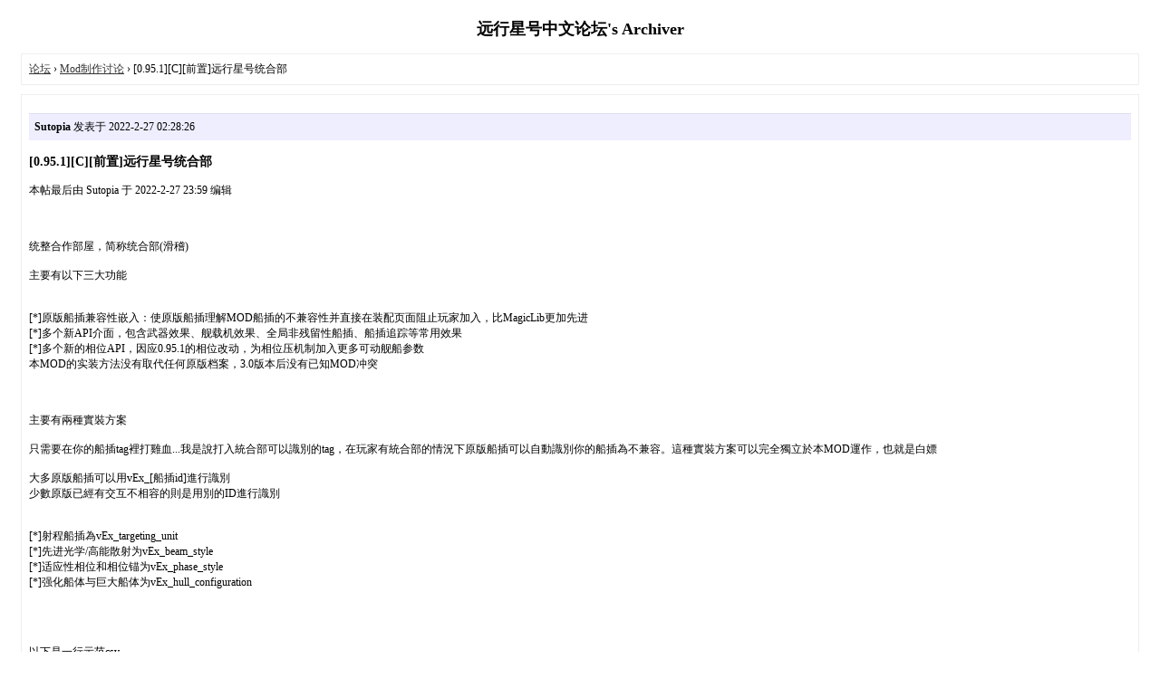

--- FILE ---
content_type: text/html; charset=utf-8
request_url: https://www.fossic.org/archiver/tid-4240.html
body_size: 4597
content:
<!DOCTYPE html>
<html>
<head>
<meta charset="utf-8" />
<meta name="renderer" content="webkit" />
<meta http-equiv="X-UA-Compatible" content="IE=edge" />
<base href="https://www.fossic.org/archiver/" />
<title>[0.95.1][C][前置]远行星号统合部 - Mod制作讨论 - 远行星号中文论坛 -  Powered by Discuz! Archiver</title>
<link href="https://www.fossic.org/thread-4240-1-1.html" rel="canonical" />
<meta name="keywords" content="[0.95.1][C][前置]远行星号统合部 , 远行星号 , Starsector , 论坛" />
<meta name="description" content="统整合作部屋，简称统合部(滑稽)主要有以下三大功能[*]原版船插兼容性嵌入：使原版船插理解MOD船插的不兼容性并直接在装配页面阻止玩家加入，比MagicLib更加先进[* ... ,远行星号中文论坛" />
<meta name="generator" content="Discuz! X3.5" />
<meta name="author" content="Discuz! Team and Comsenz UI Team" />
<meta name="copyright" content="2001-2026 Discuz! Team." />
<style type="text/css">
	body {font-family: Verdana;FONT-SIZE: 12px;MARGIN: 0;color: #000000;background: #ffffff;}
	img {border:0;}
	li {margin-top: 8px;}
	.page {padding: 4px; border-top: 1px #EEEEEE solid}
	.author {background-color:#EEEEFF; padding: 6px; border-top: 1px #ddddee solid}
	#nav, #content, #end {padding: 8px; border: 1px solid #EEEEEE; clear: both; width: 95%; margin: auto; margin-top: 10px;}
	#header, #footer { margin-top: 20px; }
	#loginform {text-align: center;}
</style>
</head>
<body vlink="#333333" link="#333333">
<center id="header">
<h2>远行星号中文论坛's Archiver </h2>
</center><div id="nav">
	<a href="./">论坛</a> &rsaquo; <a href="fid-43.html">Mod制作讨论</a> &rsaquo; [0.95.1][C][前置]远行星号统合部</div>

<div id="content">
			<p class="author">
					<strong>Sutopia</strong>
				发表于 2022-2-27 02:28:26	</p>
			<h3>[0.95.1][C][前置]远行星号统合部</h3>
		 本帖最后由 Sutopia 于 2022-2-27 23:59 编辑 <br />
<br />
<br />
<br />
统整合作部屋，简称统合部(滑稽)<br />
<br />
主要有以下三大功能<br />
<br />
<br />
[*]原版船插兼容性嵌入：使原版船插理解MOD船插的不兼容性并直接在装配页面阻止玩家加入，比MagicLib更加先进<br />
[*]多个新API介面，包含武器效果、舰载机效果、全局非残留性船插、船插追踪等常用效果<br />
[*]多个新的相位API，因应0.95.1的相位改动，为相位压机制加入更多可动舰船参数<br />
本MOD的实装方法没有取代任何原版档案，3.0版本后没有已知MOD冲突<br />
<br />
<br />
<br />
主要有兩種實裝方案<br />
<br />
只需要在你的船插tag裡打雞血...我是說打入統合部可以識別的tag，在玩家有統合部的情況下原版船插可以自動識別你的船插為不兼容。這種實裝方案可以完全獨立於本MOD運作，也就是白嫖<br />
<br />
大多原版船插可以用vEx_[船插id]進行識別<br />
少數原版已經有交互不相容的則是用別的ID進行識別<br />
<br />
<br />
[*]射程船插為vEx_targeting_unit<br />
[*]先进光学/高能散射为vEx_beam_style<br />
[*]适应性相位和相位锚为vEx_phase_style<br />
[*]强化船体与巨大船体为vEx_hull_configuration<br />
<br />
<br />
<br />
<br />
以下是一行示范csv<br />
,concord_targetingunit,0,,,&quot;auto_concord, vEx_targeting_unit&quot;,,0,,TRUE,,0,0,0,0,org.sutopia.starsector.mod.concord.adv.DataEnactDomain,,,<br />
如果你想完整享受統合部的交互比對，你需要為你的船插加入一行注入用船插<br />
<br />
[*]id必须是concord_[原始船插id]<br />
[*]tag必须要有&quot;auto_concord&quot;<br />
[*]利用vEx与dEx的tag调整不兼容性(下面解释)<br />
[*]注入用船插必须使用org.sutopia.starsector.mod.concord.adv.DataEnactDomain<br />
<br />
vEx_{字串}的字串代表一个兼容性主题<br />
所有拥有同样主题的船插彼此不兼容<br />
上面的例子中就是给射程船插打了射程主题达成彼此不兼容(优先尊重船插原始设定的不兼容性与不兼容理由)<br />
<br />
<br />
dEx_{字串}的字串代表一个领导者船插id<br />
必须选定一个存在的船插为领导者<br />
使用这个tag的话你的不兼容性会与领导者同步<br />
比如如果你选择打入dEx_phase_anchor<br />
那么你的船插会与适应性相位兼容，与相位锚不兼容<br />
<br />
推荐使用完整实装的理由是这会让你的船插同时识别其他MOD的非兼容性船插，完全不需要与其他MOD特别协调<br />
所有外部非兼容性协调会由统合部统一代为执行<br />
<br />
<br />
<br />
自行参照常数 <br />
org.sutopia.starsector.mod.concord.phase.ConcordModStats<br />
呼叫效果修改<br />
stats.getDynamic().getMod()<br />
这些效果会套用于所有利用原版相位脚本的系统上，也就是星际帝国的换色相位同样受惠<br />
com.fs.starfarer.api.impl.combat.PhaseCloakStats<br />
<br />
<br />
主要用于偷玩家货舱...我是说以物品为船插时使用<br />
你的船插必须实装以下介面<br />
org.sutopia.starsector.mod.concord.api.TrackedHullmodEffect<br />
统合部全局脚本会代为执行需要的效果<br />
<br />
<br />
org.sutopia.starsector.mod.concord.api.GlobalTransientHullmod<br />
org.sutopia.starsector.mod.concord.api.SelectiveTransientHullmod<br />
船插实装以上任何一个介面就能变为全局非残留性船插。在存档时该船插会全局被移除，读档或存档后加回。<br />
主要受启发于星舰传奇的无法移除性。<br />
<br />
<br />
org.sutopia.starsector.mod.concord.api.WeaponInducedEffect<br />
org.sutopia.starsector.mod.concord.api.FighterInducedEffect<br />
船插实装以上介面可以使定义的武器或舰载机反过来对母舰造成效果。<br />
实装用船插建议永远隐藏，因为其他效果不会被统合部呼叫<br />
<br />
<br />
<br />
[*]addPostDescriptionSection无法正确识别Color定义的颜色<br />
<br />
<br />
<br />
<br />
<br />
<br />
<br />
<br />
<br />
				<p class="author">
					<strong>歐几锂德</strong>
				发表于 2022-2-27 03:47:08	</p>
			<h3></h3>
		好好好好好				<p class="author">
					<strong>極光</strong>
				发表于 2022-2-27 05:09:05	</p>
			<h3></h3>
		{:5_118:}这是什么鬼畜大神，，另外这居然是前置？？？				<p class="author">
					<strong>Sutopia</strong>
				发表于 2022-2-27 05:16:24	</p>
			<h3></h3>
		極光 发表于 2022-2-27 05:09<br />
这是什么鬼畜大神，，另外这居然是前置？？？<br />
<br />
&quot;总之我把苦力活干了，您拿API去用&quot;<br />
<br />
这不就是前置的作用吗?<br />
<br />
我倒觉得原版船插注入不兼容性这种简单的工作没人干过很不可思议				<p class="author">
					<strong>極光</strong>
				发表于 2022-2-27 09:00:03	</p>
			<h3></h3>
		Sutopia 发表于 2022-2-27 05:16<br />
&quot;总之我把苦力活干了，您拿API去用&quot;<br />
<br />
这不就是前置的作用吗?<br />
<br />
<br />
我的意思是。。。竟然这么多年后了多出了个新的前置mod，太稀奇了				<p class="author">
					<strong>Sutopia</strong>
				发表于 2022-2-27 10:27:19	</p>
			<h3></h3>
		極光 发表于 2022-2-27 09:00<br />
我的意思是。。。竟然这么多年后了多出了个新的前置mod，太稀奇了<br />
<br />
开源mod看了一圈，太多匪夷所思的操作和各种无谓的复制贴上代码，看了脑壳疼<br />
<br />
比如阿卡西斯之遗，部分舰载机加掠夺强度，然而实装方法却是由每帧脚本扫描舰队构成手动加船插<br />
还有各种船插冲突竟然是把原版船插拔了塞个口球...我是说塞个通用不兼容提示，不美观不说，有的还带个刺耳的不行的音效，当场下mod<br />
<br />
相位压力是.95.1新的机制原版却没有相应的可更改性，大多mod如果要捣鼓基本得复制原版脚本自行修改，并且无法套用到其他非同mod的船上，所以我就不要脸的出来拔个首席				<p class="author">
					<strong>桂伦暴风</strong>
				发表于 2022-2-27 10:49:20	</p>
			<h3></h3>
		大佬牛逼(破音){:4_100:}				<p class="author">
					<strong>NINTH</strong>
				发表于 2022-2-27 14:11:37	</p>
			<h3></h3>
		看不懂，但是好强大！{:5_124:}				<p class="author">
					<strong>Sutopia</strong>
				发表于 2022-2-28 00:05:36	</p>
			<h3></h3>
		NINTH 发表于 2022-2-27 14:11<br />
看不懂，但是好强大！<br />
<br />
更新了主楼展示本MOD最大的作用<br />
在不影响原版实装方法的状况下对兼容性进行额外检查<br />
虽然只对使用本前置的MOD有作用<br />
但非依赖性实装可以让现有的MOD只在csv加入数个标签就同样享受兼容性检查，而不必依赖于本前置<br />
在前置里面应该是最为宽松的了				<p class="author">
					<strong>極光</strong>
				发表于 2022-2-28 03:13:00	</p>
			<h3></h3>
		Sutopia 发表于 2022-2-27 10:27<br />
开源mod看了一圈，太多匪夷所思的操作和各种无谓的复制贴上代码，看了脑壳疼<br />
<br />
比如阿卡西斯之遗，部分舰 ...<br />
<br />
大佬牛逼啊，佩服的五体投地，不过目前我的mod集群里似乎还用不上，期待有接洽你的前置功能的mod，感谢您的付出{:5_128:}				<p class="author">
					<strong>齐格隆冬强</strong>
				发表于 2022-3-1 12:16:39	</p>
			<h3></h3>
		 本帖最后由 齐格隆冬强 于 2022-3-1 14:31 编辑 <br />
<br />
楼主解决了我的大问题				<p class="author">
					<strong>摸鱼壬青央</strong>
				发表于 2022-3-4 17:34:11	</p>
			<h3></h3>
		感谢您的付出				<p class="author">
					<strong>srylyl</strong>
				发表于 2022-3-29 12:31:37	</p>
			<h3></h3>
		赞美大佬				<p class="author">
					<strong>Aftercore</strong>
				发表于 2022-5-4 21:09:30	</p>
			<h3></h3>
		請求更新3.5.2g				<p class="author">
					<strong>Deino</strong>
				发表于 2022-6-14 20:07:51	</p>
			<h3></h3>
		生涯开局载入时null我一下午，目前还在排查是这mod和哪个冲突<br />
<br />
<br />
172921  INFOexerelin.plugins.ExerelinModPlugin- Game load<br />
172984  INFOsound.public- Cleaning up music with id <br />
173041  INFOsound.public- Creating streaming player for music with id <br />
173045  INFOsound.OooO- Playing music with id <br />
174915  ERROR com.fs.starfarer.combat.CombatMain- java.lang.NullPointerException<br />
java.lang.NullPointerException<br />
&nbsp; &nbsp; &nbsp; &nbsp; at com.fs.starfarer.campaign.CampaignState.showCoreUITab(Unknown Source)<br />
&nbsp; &nbsp; &nbsp; &nbsp; at stelnet.util.Configurator.resetIntelUi(Configurator.java:107)<br />
&nbsp; &nbsp; &nbsp; &nbsp; at stelnet.util.Configurator.deactivate(Configurator.java:38)<br />
&nbsp; &nbsp; &nbsp; &nbsp; at stelnet.StelnetMod.onGameLoad(StelnetMod.java:38)<br />
&nbsp; &nbsp; &nbsp; &nbsp; at com.fs.starfarer.campaign.save.CampaignGameManager.o00000(Unknown Source)<br />
&nbsp; &nbsp; &nbsp; &nbsp; at com.fs.starfarer.title.TitleScreenState.dialogDismissed(Unknown Source)<br />
&nbsp; &nbsp; &nbsp; &nbsp; at com.fs.starfarer.title.TitleScreenState.dialogDismissed(Unknown Source)<br />
&nbsp; &nbsp; &nbsp; &nbsp; at com.fs.starfarer.ui.N.dismiss(Unknown Source)<br />
&nbsp; &nbsp; &nbsp; &nbsp; at com.fs.starfarer.ui.newui.do.dismiss(Unknown Source)<br />
&nbsp; &nbsp; &nbsp; &nbsp; at com.fs.starfarer.ui.newui.o0Oo.advanceImpl(Unknown Source)<br />
&nbsp; &nbsp; &nbsp; &nbsp; at com.fs.starfarer.ui.Q.advance(Unknown Source)<br />
&nbsp; &nbsp; &nbsp; &nbsp; at com.fs.starfarer.ui.v.advanceImpl(Unknown Source)<br />
&nbsp; &nbsp; &nbsp; &nbsp; at com.fs.starfarer.ui.Q.advance(Unknown Source)<br />
&nbsp; &nbsp; &nbsp; &nbsp; at com.fs.starfarer.title.TitleScreenState.advance(Unknown Source)<br />
&nbsp; &nbsp; &nbsp; &nbsp; at com.fs.starfarer.BaseGameState.traverse(Unknown Source)<br />
&nbsp; &nbsp; &nbsp; &nbsp; at com.fs.state.AppDriver.begin(Unknown Source)<br />
&nbsp; &nbsp; &nbsp; &nbsp; at com.fs.starfarer.combat.CombatMain.main(Unknown Source)<br />
&nbsp; &nbsp; &nbsp; &nbsp; at com.fs.starfarer.StarfarerLauncher.o00000(Unknown Source)<br />
&nbsp; &nbsp; &nbsp; &nbsp; at com.fs.starfarer.StarfarerLauncher$1.run(Unknown Source)<br />
&nbsp; &nbsp; &nbsp; &nbsp; at java.lang.Thread.run(Unknown Source)<br />
				<p class="author">
					<strong>Deino</strong>
				发表于 2022-6-14 20:45:31	</p>
			<h3></h3>
		Deino 发表于 2022-6-14 20:07<br />
生涯开局载入时null我一下午，目前还在排查是这mod和哪个冲突<br />
<br />
<br />
<br />
<br />
好像不是这mod的原因。。。打扰了{:tieba_11:}				<p class="author">
					<strong>没技术，是菜鸡</strong>
				发表于 2022-6-14 20:53:13	</p>
			<h3></h3>
		Deino 发表于 2022-6-14 20:45<br />
好像不是这mod的原因。。。打扰了<br />
<br />
星系检索网络的问题，作者都更新2.6.1了				<p class="author">
					<strong>相位自走洗衣机</strong>
				发表于 2022-6-15 01:04:00	</p>
			<h3></h3>
		太……太强了{:5_134:}				<p class="author">
					<strong>ACGZHAIHUN</strong>
				发表于 2022-12-21 23:26:50	</p>
			<h3></h3>
		大佬强啊				<p class="author">
					<strong>FCR</strong>
				发表于 2023-1-15 22:16:22	</p>
			<h3></h3>
		{:tieba_35:}{:tieba_35:}{:tieba_35:}{:tieba_35:}{:tieba_35:}{:tieba_35:}{:tieba_35:}{:tieba_35:}{:tieba_35:}				<p class="author">
					<strong>以太炉</strong>
				发表于 2023-1-21 19:02:30	</p>
			<h3></h3>
		nb				<p class="author">
					<strong>sanya02</strong>
				发表于 2023-1-29 04:02:22	</p>
			<h3></h3>
		有一个版本 &quot;version&quot;: &quot;3.5.2g&quot; 你已经有3.1.1b.				<p class="author">
					<strong>莫空寒</strong>
				发表于 2023-2-24 10:33:10	</p>
			<h3></h3>
		这个mod什么情况，怎么一直被移动？<br />
还有更新了吗				<p class="author">
					<strong>波涛</strong>
				发表于 2023-3-21 22:57:37	</p>
			<h3></h3>
		{:5_134:}				<p class="author">
					<strong>波涛</strong>
				发表于 2023-5-15 17:09:22	</p>
			<h3></h3>
		这个会有更新吗				<p class="author">
					<strong>lovetmyma</strong>
				发表于 2023-10-30 18:40:05	</p>
			<h3></h3>
		现在095.1能用吗				<p class="author">
					<strong>MMMMocizuki</strong>
				发表于 2024-7-4 16:01:49	</p>
			<h3></h3>
		看功能是个非常强大能改善很多效能方面问题的前置啊，好像没怎么看到有依赖这个的mod。。				<p class="author">
					<strong>齐格隆冬强</strong>
				发表于 2024-7-5 14:01:17	</p>
			<h3></h3>
		chenxingyi 发表于 2024-7-4 16:01<br />
看功能是个非常强大能改善很多效能方面问题的前置啊，好像没怎么看到有依赖这个的mod。。 ...<br />
<br />
作者停更，不支持095.1之后的版本			<div class="page">
		页: 
<strong>[1]</strong> 
	</div>
</div>

<div id="end">
	查看完整版本:
	<a href="../thread-4240-1-1.html" target="_blank"><strong>[0.95.1][C][前置]远行星号统合部</strong></a>
</div>
<br />
<center>
		<div id="footer">
		Powered by <strong><a target="_blank" href="https://www.discuz.vip">Discuz! X3.5 Archiver</a></strong> &nbsp; &copy; 2001-2026 <a href="https://code.dismall.com/" target="_blank">Discuz! Team</a>.		<br />
		<br />
	</div>
</center>
</body>
</html>
